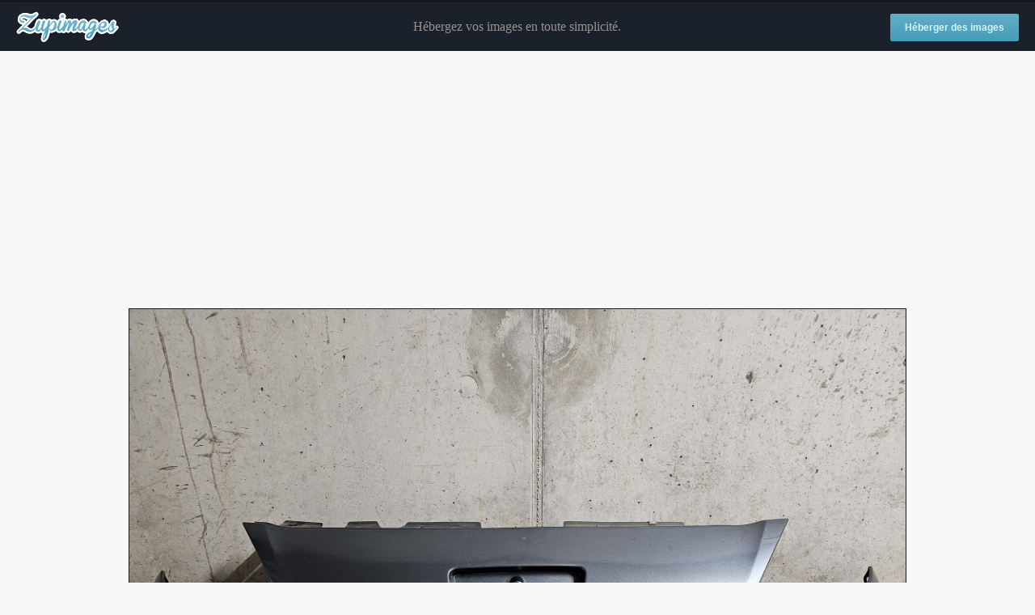

--- FILE ---
content_type: text/html; charset=utf-8
request_url: https://www.google.com/recaptcha/api2/aframe
body_size: 268
content:
<!DOCTYPE HTML><html><head><meta http-equiv="content-type" content="text/html; charset=UTF-8"></head><body><script nonce="xVFJ26oDeyOJWy7CWksQAw">/** Anti-fraud and anti-abuse applications only. See google.com/recaptcha */ try{var clients={'sodar':'https://pagead2.googlesyndication.com/pagead/sodar?'};window.addEventListener("message",function(a){try{if(a.source===window.parent){var b=JSON.parse(a.data);var c=clients[b['id']];if(c){var d=document.createElement('img');d.src=c+b['params']+'&rc='+(localStorage.getItem("rc::a")?sessionStorage.getItem("rc::b"):"");window.document.body.appendChild(d);sessionStorage.setItem("rc::e",parseInt(sessionStorage.getItem("rc::e")||0)+1);localStorage.setItem("rc::h",'1763085850511');}}}catch(b){}});window.parent.postMessage("_grecaptcha_ready", "*");}catch(b){}</script></body></html>